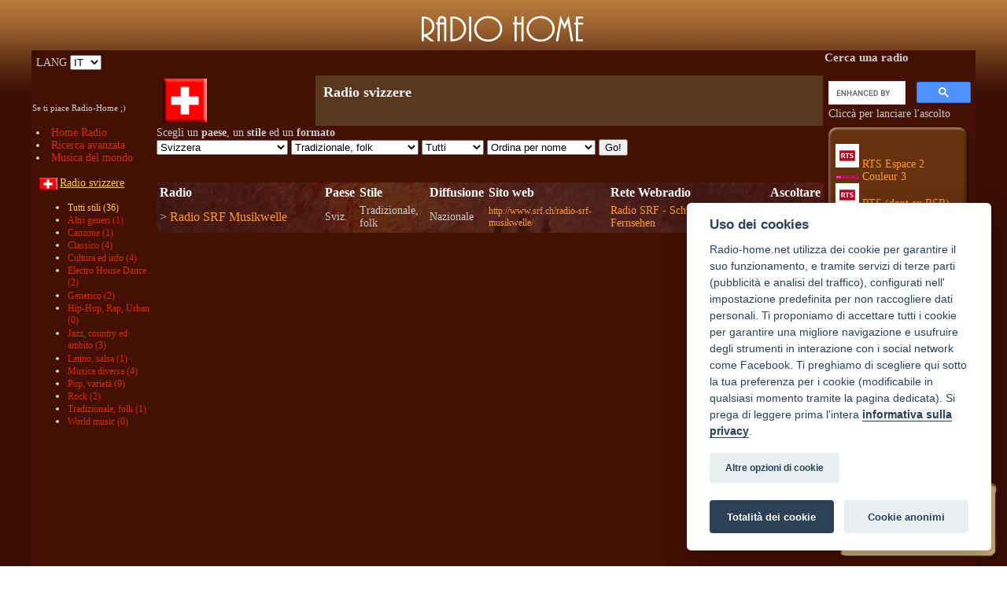

--- FILE ---
content_type: text/html; charset=UTF-8
request_url: https://www.radio-home.net/radio-svizzere.php?styleS=traditionelle&lang=IT
body_size: 10029
content:
<!DOCTYPE html PUBLIC "-//W3C//DTD HTML 4.01 Transitional//EN">
<html>
<head>
  <meta content="text/html; charset=utf-8"
 http-equiv="Content-Type">
 
<meta content="text/html; charset=utf-8"
 http-equiv="Content-Type"> <title>Radio Svizzere - Tradizionale, folk</title>
  <meta name="description"
 content="Ascolta le radio svizzere Tradizionale, folk su internet, in vivo.
Scelta da stile e regione, Pop-Rock, cultura ed info, jazz e blues, canzone">
  <meta name="keywords"
 content="radio, radio su internet, radio svizzere"><meta name="Reply-to" content="">  
  <meta name="revisit-after" content="11">
<meta http-equiv="Content-Language" content="it">   
<meta name="category" content="radio">

<script language="JavaScript" type="text/javascript" src="scripts-js.js"></script>
<link rel="icon" type="image/png" href="images/favicon.png" />

<link href="style.css" rel="stylesheet" type="text/css">

<link rel="canonical" href="https://www.radio-home.net/radio-svizzere.php?styleS=traditionelle">
<link rel="alternate" hreflang="fr" href="https://www.radio-home.net/radios-suisses.php?styleS=traditionelle">
<link rel="alternate" hreflang="en" href="https://www.radio-home.net/swiss-radios.php?styleS=traditionelle">
<link rel="alternate" hreflang="de" href="https://www.radio-home.net/schweizer-radiosender.php?styleS=traditionelle">
<link rel="alternate" hreflang="es" href="https://www.radio-home.net/radios-suizas.php?styleS=traditionelle">
<link rel="alternate" hreflang="ru" href="https://www.radio-home.net/Швейцарские-радио.php?styleS=traditionelle">
<link rel="alternate" hreflang="ar" href="https://www.radio-home.net/الإذاعة السويسرية.php?styleS=traditionelle">

<!-- OLD SCRIPTS
<link rel="stylesheet" type="text/css" href="https://www.radio-home.net/scripts/cookieconsent.min.css" />
<script src="https://www.radio-home.net/scripts/cookieconsent.min.js"></script>
 -->
 
<!-- Global site tag (gtag.js) - Google Analytics -->
<script async src="https://www.googletagmanager.com/gtag/js?id=UA-1314384-2"></script>
<script async src="//pagead2.googlesyndication.com/pagead/js/adsbygoogle.js"></script>

<script async src="https://www.radio-home.net/scripts/cookieconsent/insite.js"></script>

<link rel="stylesheet" type="text/css" href="https://www.radio-home.net/scripts/cookieconsent/cookieconsent.css" />
<script src="https://www.radio-home.net/scripts/cookieconsent/cookieconsent.js"></script> 

</head>

<body   background="images/background.gif"><input type="hidden" id="languevariable" name="languevariable"  value= "IT"/>

<div align="center" class="Style1">
<table width="95%" height="50">
<tr>
<td >
</td>
<td width="300">
<p align="center"><a href="index-italiano.php" class="titrehome"><img src="images/radio-home-logo2.png"  border="0" alt="Radio Home" title="Radio Home"></a></p>
</td>
<td >
</td>
</tr>
</table>
  <table width="95%" height="234"  border="0" align="center" cellpadding="0" cellspacing="1" bgcolor="#441004">
  
    <tr>
	
      <td width="15%" height="30" background="images/fond-NO.gif" class="Style4">LANG  
<select name="lang" onchange="javascript:
{
var url2;
if (this.options[this.selectedIndex].value == 'IT')
{ url2 = 'radio-svizzere.php?styleS=traditionelle' ;}
if (this.options[this.selectedIndex].value == 'FR')
{ url2 = 'radios-suisses.php?styleS=traditionelle';}
if (this.options[this.selectedIndex].value == 'EN')
{ url2 = 'swiss-radios.php?styleS=traditionelle';}
if (this.options[this.selectedIndex].value == 'ES')
{ url2 = 'radios-suizas.php?styleS=traditionelle';}
if (this.options[this.selectedIndex].value == 'DE')
{ url2 = 'schweizer-radiosender.php?styleS=traditionelle';}
if (this.options[this.selectedIndex].value == 'RU')
{ 
 url2 = 'Швейцарские-радио.php?styleS=traditionelle';
}
if (this.options[this.selectedIndex].value == 'AR')
{ 
 url2 = 'الإذاعة السويسرية.php?styleS=traditionelle';
}
window.location.href = url2 + '&lang=' + this.options[this.selectedIndex].value

}"><option>FR</option><option selected>IT</option><option>EN</option><option>ES</option><option>DE</option></select></td>
 
      <td colspan="3"><div align="center" class="Style4">
        <div align="left">
          <script async src="//pagead2.googlesyndication.com/pagead/js/adsbygoogle.js"></script>
<!-- Radio 468x15 -->
<ins class="adsbygoogle"
     style="display:inline-block;width:468px;height:15px"
     data-ad-client="ca-pub-6343169172124085"
     data-ad-slot="9867429357"></ins>
<script>
(adsbygoogle = window.adsbygoogle || []).push({});
</script>
        </div>
      </div></td>
	  
      <td width="15%"><h2  style="font-size:15px; color:#cccccc ">Cerca una radio</h2>
</td>
		
    </tr>
	
    <tr>
	
      <td width="15%" style="color:#CCCCCC; "><div id="fb-root"></div>
<script type="text/plain" data-cookiecategory="targeting" async defer crossorigin="anonymous" src="https://connect.facebook.net/it_IT/sdk.js#xfbml=1&version=v13.0&appId=236893022991093&autoLogAppEvents=1" nonce="P8CyJiq0"></script>
<div class="fb-like" data-href="https://www.facebook.com/Radio-Home-258689324182811" data-width="" data-layout="button_count" data-action="like" data-size="small" data-share="true"></div><br>
 <span style="text-align:right; font-size:11px; ">Se ti piace Radio-Home ;)</span><br><div style="position:relative; left:0px; top:0px; ">

</div></td>
      	  
	  <td width="6%" style="width:0px; "><div align="left"><span class="Style2"><img src="images/radios-suisses.gif" alt="Radio svizzere" width="56" height="56" hspace="8" vspace="4" align="middle">
	  </span></div></td>
	  
      <td width="94%" bgcolor="#5A381F"><div align="left">
          <h1><span class="Style2" style="margin-left:10px; color:#F8F8F8; ">Radio svizzere</span></h1>
      </div></td>
	  <td></td>
	  <td width="15%" class="Style4">
	
	<script>
  (function() {
    var cx = 'partner-pub-6343169172124085:6172093043';
    var gcse = document.createElement('script');
    gcse.type = 'text/javascript';
    gcse.async = true;
    gcse.src = 'https://cse.google.com/cse.js?cx=' + cx;
    var s = document.getElementsByTagName('script')[0];
    s.parentNode.insertBefore(gcse, s);
  })();
</script>
<gcse:searchbox-only></gcse:searchbox-only>
Clicc&agrave; per lanciare l'ascolto</td>
    </tr>
    <tr valign="top">
      <td width="15%" height="144" class="Style4"><script type="text/javascript" src="js/jquery-1.11.0.min.js"></script><script type="text/javascript">
$(document).ready( function () {
    // On cache les sous-menus :
    $(".navigation ul.subMenu").hide();
    // On sélectionne tous les items de liste portant la classe "toggleSubMenu"

    // et on remplace l'élément span qu'ils contiennent par un lien :
    $(".navigation li.toggleSubMenu span").each( function () {
        // On stocke le contenu du span :
        var TexteSpan = $(this).text();
        $(this).replaceWith('<a href="" title="Afficher le sous-menu">' + TexteSpan + '<\/a>') ;
    } ) ;

    // On modifie l'évènement "click" sur les liens dans les items de liste
    // qui portent la classe "toggleSubMenu" :
    $(".navigation li.toggleSubMenu > a").click( function () {
        // Si le sous-menu était déjà ouvert, on le referme :
        if ($(this).next("ul.subMenu:visible").length != 0) {
            $(this).next("ul.subMenu").slideUp("normal");
        }
        // Si le sous-menu est caché, on ferme les autres et on l'affiche :
        else {
            $(".navigation ul.subMenu").slideUp("normal");
            $(this).next("ul.subMenu").slideDown("normal");
        }
        // On empêche le navigateur de suivre le lien :
        return false;
    });    


} ) ;
</script>  <li><a href="index-italiano.php" class="Style44">Home Radio</a> </li><li><a href="radio-su-internet-ricerca.php" class="Style44">Ricerca avanzata</a></li><li><a href="musica-del-mondo-radio.php" class="Style44">Musica del mondo</a></li></ul><br><a href="radio-svizzere.php" class="Style9"><img src="images/drapeau-suisse-icone-radio.gif" alt="Radio svizzere width="24" height="16" hspace="3"
		 border="0" align="absmiddle"><u>Radio svizzere</u></a><ul><li><a href="radio-svizzere.php?styleS=Tous styles&lang=IT" class="Style9"><span style="font-size:12px ">Tutti stili (36)</span></a></li><li><a href="radio-svizzere.php?styleS=Autre&lang=IT" class="Style44"><span style="font-size:12px ">Altri generi (1)</span></a></li><li><a href="radio-svizzere.php?styleS=Chanson&lang=IT" class="Style44"><span style="font-size:12px ">Canzone (1)</span></a></li><li><a href="radio-svizzere.php?styleS=classique&lang=IT" class="Style44"><span style="font-size:12px ">Classico (4)</span></a></li><li><a href="radio-svizzere.php?styleS=info&lang=IT" class="Style44"><span style="font-size:12px ">Cultura ed info (4)</span></a></li><li><a href="radio-svizzere.php?styleS=Electro Dance&lang=IT" class="Style44"><span style="font-size:12px ">Electro House Dance (2)</span></a></li><li><a href="radio-svizzere.php?styleS=generaliste&lang=IT" class="Style44"><span style="font-size:12px ">Generico (2)</span></a></li><li><a href="radio-svizzere.php?styleS=hip hop&lang=IT" class="Style44"><span style="font-size:12px ">Hip-Hop, Rap, Urban (0)</span></a></li><li><a href="radio-svizzere.php?styleS=Jazz&lang=IT" class="Style44"><span style="font-size:12px ">Jazz, country ed ambito (3)</span></a></li><li><a href="radio-svizzere.php?styleS=Latino&lang=IT" class="Style44"><span style="font-size:12px ">Latino, salsa (1)</span></a></li><li><a href="radio-svizzere.php?styleS=musique&lang=IT" class="Style44"><span style="font-size:12px ">Musica diversa (4)</span></a></li><li><a href="radio-svizzere.php?styleS=pop rock&lang=IT" class="Style44"><span style="font-size:12px ">Pop, variet&agrave; (9)</span></a></li><li><a href="radio-svizzere.php?styleS=rock&lang=IT" class="Style44"><span style="font-size:12px ">Rock (2)</span></a></li><li><a href="radio-svizzere.php?styleS=traditionelle&lang=IT" class="Style44"><span style="font-size:12px ">Tradizionale, folk (1)</span></a></li><li><a href="radio-svizzere.php?styleS=world&lang=IT" class="Style44"><span style="font-size:12px ">World music (0)</span></a></li></ul><p><div style="text-align:left; margin-left:10px"><script async src="//pagead2.googlesyndication.com/pagead/js/adsbygoogle.js"></script>
<!-- Radio 120x240 -->
<ins class="adsbygoogle"
     style="display:inline-block;width:120px;height:240px"
     data-ad-client="ca-pub-6343169172124085"
     data-ad-slot="7053114037"></ins>
<script>
(adsbygoogle = window.adsbygoogle || []).push({});
</script></div></p><span style="color: #F8DA9D"><u>Radio per paese</u></span><br>
<ul class="navigation"><img src="../images/fleche-continent.png" class="li_left"><li class="toggleSubMenu"><span>Europa</span>
    <ul class="subMenu"><li><a href="radio-albanesi.php" class="Style44"><img src="images/radios-albanie.gif" alt="Radio albanesi" width="24" height="16" hspace="3"
		 	border="0" align="absmiddle">Radio albanesi</a></li><li><a href="radio-andorra.php" class="Style44"><img src="images/radios-andorre.gif" alt="Radio di Andorra" width="24" height="16" hspace="3"
		 	border="0" align="absmiddle">Radio di Andorra</a></li><li><a href="radio-austriache.php" class="Style44"><img src="images/radio-autriche.gif" alt="Radio Austriache" width="24" height="16" hspace="3"
		 	border="0" align="absmiddle">Radio Austriache</a></li><li><a href="radio-belghe.php" class="Style44"><img src="images/drapeau-belgique-radio-icone.gif" alt="Ragio belghe" width="24" height="16" hspace="3"
		 	border="0" align="absmiddle">Ragio belghe</a></li><li><a href="radio-bielorusse.php" class="Style44"><img src="images/radios-bielorussie.gif" alt="Radio bielorusse" width="24" height="16" hspace="3"
		 	border="0" align="absmiddle">Radio bielorusse</a></li><li><a href="radio-bosniaci.php" class="Style44"><img src="images/radios-bosnie.gif" alt="Radio bosniaci" width="24" height="16" hspace="3"
		 	border="0" align="absmiddle">Radio bosniaci</a></li><li><a href="radio-bulgare.php" class="Style44"><img src="images/radios-bulgarie.gif" alt="Radio bulgare" width="24" height="16" hspace="3"
		 	border="0" align="absmiddle">Radio bulgare</a></li><li><a href="radio-cechi.php" class="Style44"><img src="images/radios-tchequie.gif" alt="Radio Cechi" width="24" height="16" hspace="3"
		 	border="0" align="absmiddle">Radio Cechi</a></li><li><a href="radio-cipriote.php" class="Style44"><img src="images/radios-chypre.gif" alt="Radio cipriote" width="24" height="16" hspace="3"
		 	border="0" align="absmiddle">Radio cipriote</a></li><li><a href="radio-croate.php" class="Style44"><img src="images/radios-croatie.gif" alt="Radio croate" width="24" height="16" hspace="3"
		 	border="0" align="absmiddle">Radio croate</a></li><li><a href="radio-danesi.php" class="Style44"><img src="images/radios-danemark.gif" alt="Radio Danesi" width="24" height="16" hspace="3"
		 	border="0" align="absmiddle">Radio Danesi</a></li><li><a href="radio-del-montenegro.php" class="Style44"><img src="images/radios-montenegro.gif" alt="Radio del Montenegro" width="24" height="16" hspace="3"
		 	border="0" align="absmiddle">Radio del Montenegro</a></li><li><a href="radio-estoni.php" class="Style44"><img src="images/radios-estonie.gif" alt="Radio estoni" width="24" height="16" hspace="3"
		 	border="0" align="absmiddle">Radio estoni</a></li><li><a href="radio-finlandesi.php" class="Style44"><img src="images/radios-finlande.gif" alt="Radio finlandesi" width="24" height="16" hspace="3"
		 	border="0" align="absmiddle">Radio finlandesi</a></li><li><a href="radio-francese.php" class="Style44"><img src="images/radio-francaise.gif" alt="Radio francese" width="24" height="16" hspace="3"
		 	border="0" align="absmiddle">Radio francese</a></li><li><a href="radio-greche.php" class="Style44"><img src="images/grece-radios-icone.jpg" alt="Radio greche" width="24" height="16" hspace="3"
		 	border="0" align="absmiddle">Radio greche</a></li><li><a href="radio-inglese.php" class="Style44"><img src="radio-english.gif" alt="Radio inglese" width="24" height="16" hspace="3"
		 	border="0" align="absmiddle">Radio inglese</a></li><li><a href="radio-irlandese.php" class="Style44"><img src="images/radios-irlande.gif" alt="Radio irlandese" width="24" height="16" hspace="3"
		 	border="0" align="absmiddle">Radio irlandese</a></li><li><a href="radio-italiane.php" class="Style44"><img src="images/ITALIE_pt.gif" alt="Radio italiane" width="24" height="16" hspace="3"
		 	border="0" align="absmiddle">Radio italiane</a></li><li><a href="radio-lettone.php" class="Style44"><img src="images/radios-lettonie.gif" alt="Radio lettone" width="24" height="16" hspace="3"
		 	border="0" align="absmiddle">Radio lettone</a></li><li><a href="radio-lituane.php" class="Style44"><img src="images/radios-lituanie.gif" alt="Radio lituane" width="24" height="16" hspace="3"
		 	border="0" align="absmiddle">Radio lituane</a></li><li><a href="radio-lussemburghe.php" class="Style44"><img src="images/radios-luxembourg.gif" alt="Radio Lussemburghe" width="24" height="16" hspace="3"
		 	border="0" align="absmiddle">Radio Lussemburghe</a></li><li><a href="radio-macedone.php" class="Style44"><img src="images/radios-macedoine.gif" alt="Radio macedone" width="24" height="16" hspace="3"
		 	border="0" align="absmiddle">Radio macedone</a></li><li><a href="radio-maltesi.php" class="Style44"><img src="images/radios-malte.gif" alt="Radio Maltesi" width="24" height="16" hspace="3"
		 	border="0" align="absmiddle">Radio Maltesi</a></li><li><a href="radio-moldave.php" class="Style44"><img src="images/radios-moldavie.gif" alt="Radio moldave" width="24" height="16" hspace="3"
		 	border="0" align="absmiddle">Radio moldave</a></li><li><a href="radio-norvegesi.php" class="Style44"><img src="images/radios-norvege.gif" alt="Radio norvegesi" width="24" height="16" hspace="3"
		 	border="0" align="absmiddle">Radio norvegesi</a></li><li><a href="radio-olandesi.php" class="Style44"><img src="images/radio-paysbas.gif" alt="Radio Olandesi" width="24" height="16" hspace="3"
		 	border="0" align="absmiddle">Radio Olandesi</a></li><li><a href="radio-polaccche.php" class="Style44"><img src="images/radio-polonaise.gif" alt="Radio Polaccche" width="24" height="16" hspace="3"
		 	border="0" align="absmiddle">Radio Polaccche</a></li><li><a href="radio-portoghese.php" class="Style44"><img src="images/radios-portugaises.jpg" alt="Radio portoghese" width="24" height="16" hspace="3"
		 	border="0" align="absmiddle">Radio portoghese</a></li><li><a href="radio-rumene.php" class="Style44"><img src="images/radios-roumanie.gif" alt="Radio rumene" width="24" height="16" hspace="3"
		 	border="0" align="absmiddle">Radio rumene</a></li><li><a href="radio-russe.php" class="Style44"><img src="images/radio-russie.gif" alt="Radio russe" width="24" height="16" hspace="3"
		 	border="0" align="absmiddle">Radio russe</a></li><li><a href="radio-serbe.php" class="Style44"><img src="images/radios-serbie.gif" alt="Radio serbe" width="24" height="16" hspace="3"
		 	border="0" align="absmiddle">Radio serbe</a></li><li><a href="radio-slovacche.php" class="Style44"><img src="images/radios-slovaquie.gif" alt="Radio slovacche" width="24" height="16" hspace="3"
		 	border="0" align="absmiddle">Radio slovacche</a></li><li><a href="radio-slovene.php" class="Style44"><img src="images/radios-slovenie.gif" alt="Radio slovene" width="24" height="16" hspace="3"
		 	border="0" align="absmiddle">Radio slovene</a></li><li><a href="radio-spagnole.php" class="Style44"><img src="radio-espanol.gif" alt="Radio spagnole" width="24" height="16" hspace="3"
		 	border="0" align="absmiddle">Radio spagnole</a></li><li><a href="radio-svedese.php" class="Style44"><img src="images/radios-suede.gif" alt="Radio svedese" width="24" height="16" hspace="3"
		 	border="0" align="absmiddle">Radio svedese</a></li><li><a href="radio-tedesche.php" class="Style44"><img src="images/radiosender-deutsh.gif" alt="Radio tedesche" width="24" height="16" hspace="3"
		 	border="0" align="absmiddle">Radio tedesche</a></li><li><a href="radio-ucraine.php" class="Style44"><img src="images/radios-ukraine.gif" alt="Radio ucraine" width="24" height="16" hspace="3"
		 	border="0" align="absmiddle">Radio ucraine</a></li><li><a href="radio-ungheresi.php" class="Style44"><img src="images/radios-hongrie.gif" alt="Radio ungheresi" width="24" height="16" hspace="3"
		 	border="0" align="absmiddle">Radio ungheresi</a></li></li></ul><img src="../images/fleche-continent.png" class="li_left"><li class="toggleSubMenu"><span>Asia</span>
    <ul class="subMenu"><li><a href="radio-armeni.php" class="Style44"><img src="images/radios-armenie.gif" alt="Radio armeni" width="24" height="16" hspace="3"
		 	border="0" align="absmiddle">Radio armeni</a></li><li><a href="radio-azerbaigian.php" class="Style44"><img src="images/radios-azerbaidjan.gif" alt="Radio dell'Azerbaigian" width="24" height="16" hspace="3"
		 	border="0" align="absmiddle">Radio dell'Azerbaigian</a></li><li><a href="radio-cinese.php" class="Style44"><img src="images/radio-chine.gif" alt="Radio Cinese" width="24" height="16" hspace="3"
		 	border="0" align="absmiddle">Radio Cinese</a></li><li><a href="radio-del-nepal.php" class="Style44"><img src="images/drapeau-nepal.gif" alt="Radio del Nepal" width="24" height="16" hspace="3"
		 	border="0" align="absmiddle">Radio del Nepal</a></li><li><a href="radio-dell-afghanistan.php" class="Style44"><img src="images/drapeau-afghanistan.gif" alt="Radio dell'Afghanistan" width="24" height="16" hspace="3"
		 	border="0" align="absmiddle">Radio dell'Afghanistan</a></li><li><a href="radio-di-giordania.php" class="Style44"><img src="images/drapeau-jordanie.gif" alt="Radio di Giordania" width="24" height="16" hspace="3"
		 	border="0" align="absmiddle">Radio di Giordania</a></li><li><a href="radio-georgiane.php" class="Style44"><img src="images/radios-georgie.gif" alt="Radio georgiane" width="24" height="16" hspace="3"
		 	border="0" align="absmiddle">Radio georgiane</a></li><li><a href="radio-giapponese.php" class="Style44"><img src="images/radio-japon.gif" alt="Radio Giapponese" width="24" height="16" hspace="3"
		 	border="0" align="absmiddle">Radio Giapponese</a></li><li><a href="radio-indiane.php" class="Style44"><img src="images/radio-inde.gif" alt="Radio Indiane" width="24" height="16" hspace="3"
		 	border="0" align="absmiddle">Radio Indiane</a></li><li><a href="radio-indonesiane.php" class="Style44"><img src="images/drapeau-indonesie.gif" alt="Radio indonesiane" width="24" height="16" hspace="3"
		 	border="0" align="absmiddle">Radio indonesiane</a></li><li><a href="radio-iraniane.php" class="Style44"><img src="images/drapeau-iran.gif" alt="Radio iraniane" width="24" height="16" hspace="3"
		 	border="0" align="absmiddle">Radio iraniane</a></li><li><a href="radio-israeliane.php" class="Style44"><img src="images/israel-radios-icone.jpg" alt="Radio israeliane" width="24" height="16" hspace="3"
		 	border="0" align="absmiddle">Radio israeliane</a></li><li><a href="radio-libanesi.php" class="Style44"><img src="images/radios-liban.gif" alt="Radio libanesi" width="24" height="16" hspace="3"
		 	border="0" align="absmiddle">Radio libanesi</a></li><li><a href="radio-siriane.php" class="Style44"><img src="images/radio-syria-online.gif" alt="Radio siriane" width="24" height="16" hspace="3"
		 	border="0" align="absmiddle">Radio siriane</a></li><li><a href="radio-thailandesi.php" class="Style44"><img src="images/drapeau-thailande.gif" alt="Radio Thailandesi" width="24" height="16" hspace="3"
		 	border="0" align="absmiddle">Radio Thailandesi</a></li><li><a href="radio-turche.php" class="Style44"><img src="images/radios-turques.jpg" alt="Radio Turche" width="24" height="16" hspace="3"
		 	border="0" align="absmiddle">Radio Turche</a></li><li><a href="radio-vietnamiti.php" class="Style44"><img src="images/drapeau-vietnam.gif" alt="Radio vietnamiti" width="24" height="16" hspace="3"
		 	border="0" align="absmiddle">Radio vietnamiti</a></li><li><a href="stazioni-radio-palestinesi.php" class="Style44"><img src="images/radios-palestine.gif" alt="Stazioni radio palestinesi" width="24" height="16" hspace="3"
		 	border="0" align="absmiddle">Stazioni radio palestinesi</a></li></li></ul><img src="../images/fleche-continent.png" class="li_left"><li class="toggleSubMenu"><span>Africa</span>
    <ul class="subMenu"><li><a href="Le radio del Gabon.php" class="Style44"><img src="images/radios-gabon.gif" alt="Le radio del Gabon" width="24" height="16" hspace="3"
		 	border="0" align="absmiddle">Le radio del Gabon</a></li><li><a href="radio-algerine.php" class="Style44"><img src="images/radio-algerie.gif" alt="Radio algerine" width="24" height="16" hspace="3"
		 	border="0" align="absmiddle">Radio algerine</a></li><li><a href="radio-angolani.php" class="Style44"><img src="images/radios-angola.gif" alt="Radio angolani" width="24" height="16" hspace="3"
		 	border="0" align="absmiddle">Radio angolani</a></li><li><a href="radio-camerunesi.php" class="Style44"><img src="images/radios-cameroun.gif" alt="Radio camerunesi" width="24" height="16" hspace="3"
		 	border="0" align="absmiddle">Radio camerunesi</a></li><li><a href="radio-da-madagascar.php" class="Style44"><img src="images/drapeau-madagascar.gif" alt="Radio da Madagascar" width="24" height="16" hspace="3"
		 	border="0" align="absmiddle">Radio da Madagascar</a></li><li><a href="radio-del-botswana.php" class="Style44"><img src="images/radios-botswana.gif" alt="Radio del Botswana" width="24" height="16" hspace="3"
		 	border="0" align="absmiddle">Radio del Botswana</a></li><li><a href="radio-del-burkina-faso.php" class="Style44"><img src="images/radios-burkina-faso.gif" alt="Radio del Burkina Faso" width="24" height="16" hspace="3"
		 	border="0" align="absmiddle">Radio del Burkina Faso</a></li><li><a href="radio-del-congo-kinshasa.php" class="Style44"><img src="images/radios-congo-rdc.gif" alt="Radio del Congo-Kinshasa" width="24" height="16" hspace="3"
		 	border="0" align="absmiddle">Radio del Congo-Kinshasa</a></li><li><a href="radio-del-guinea.php" class="Style44"><img src="images/radios-guinee.gif" alt="Radio del Guinea" width="24" height="16" hspace="3"
		 	border="0" align="absmiddle">Radio del Guinea</a></li><li><a href="radio-del-kenya.php" class="Style44"><img src="images/radios-kenya.gif" alt="Radio del Kenya" width="24" height="16" hspace="3"
		 	border="0" align="absmiddle">Radio del Kenya</a></li><li><a href="radio-del-mali.php" class="Style44"><img src="images/radios-mali.gif" alt="Radio del Mali" width="24" height="16" hspace="3"
		 	border="0" align="absmiddle">Radio del Mali</a></li><li><a href="radio-del-mozambico.php" class="Style44"><img src="images/drapeau-mozambique.gif" alt="Radio del Mozambico" width="24" height="16" hspace="3"
		 	border="0" align="absmiddle">Radio del Mozambico</a></li><li><a href="radio-del-niger.php" class="Style44"><img src="images/radios-niger.gif" alt="Radio del Niger" width="24" height="16" hspace="3"
		 	border="0" align="absmiddle">Radio del Niger</a></li><li><a href="radio-del-zimbabwe.php" class="Style44"><img src="images/drapeau-zimbabwe.gif" alt="Radio del Zimbabwe" width="24" height="16" hspace="3"
		 	border="0" align="absmiddle">Radio del Zimbabwe</a></li><li><a href="radio-della-costa-d-avorio.php" class="Style44"><img src="images/radios-cote-d-ivoire.gif" alt="Radio della Costa d'Avorio" width="24" height="16" hspace="3"
		 	border="0" align="absmiddle">Radio della Costa d'Avorio</a></li><li><a href="radio-della-somalia.php" class="Style44"><img src="images/drapeau-somalie.gif" alt="Radio della Somalia" width="24" height="16" hspace="3"
		 	border="0" align="absmiddle">Radio della Somalia</a></li><li><a href="radio-di-guinea-bissau.php" class="Style44"><img src="images/radios-guinee-bissau.gif" alt="Radio di Guinea-Bissau" width="24" height="16" hspace="3"
		 	border="0" align="absmiddle">Radio di Guinea-Bissau</a></li><li><a href="radio-di-zambia.php" class="Style44"><img src="images/radios-zambie.gif" alt="Radio di Zambia" width="24" height="16" hspace="3"
		 	border="0" align="absmiddle">Radio di Zambia</a></li><li><a href="radio-egiziane.php" class="Style44"><img src="images/drapeau-egypte.gif" alt="Radio egiziane" width="24" height="16" hspace="3"
		 	border="0" align="absmiddle">Radio egiziane</a></li><li><a href="radio-etiopi.php" class="Style44"><img src="images/radios-ethiopie.gif" alt="Radio etiopi" width="24" height="16" hspace="3"
		 	border="0" align="absmiddle">Radio etiopi</a></li><li><a href="radio-ghanesi.php" class="Style44"><img src="images/radios-ghana.gif" alt="Radio ghanesi" width="24" height="16" hspace="3"
		 	border="0" align="absmiddle">Radio ghanesi</a></li><li><a href="radio-libici.php" class="Style44"><img src="images/radios-libye.gif" alt="Radio libici" width="24" height="16" hspace="3"
		 	border="0" align="absmiddle">Radio libici</a></li><li><a href="radio-marocchine.php" class="Style44"><img src="images/radio-maroc.gif" alt="Radio marocchine" width="24" height="16" hspace="3"
		 	border="0" align="absmiddle">Radio marocchine</a></li><li><a href="radio-mauritanie.php" class="Style44"><img src="images/radios-mauritanie.gif" alt="Radio Mauritanie" width="24" height="16" hspace="3"
		 	border="0" align="absmiddle">Radio Mauritanie</a></li><li><a href="radio-namibiani.php" class="Style44"><img src="images/radios-namibie.gif" alt="Radio Namibiani" width="24" height="16" hspace="3"
		 	border="0" align="absmiddle">Radio Namibiani</a></li><li><a href="radio-nigeriani.php" class="Style44"><img src="images/radios-nigeria.gif" alt="Radio nigeriani" width="24" height="16" hspace="3"
		 	border="0" align="absmiddle">Radio nigeriani</a></li><li><a href="radio-ruandesi.php" class="Style44"><img src="images/radios-rwanda.gif" alt="Radio ruandesi" width="24" height="16" hspace="3"
		 	border="0" align="absmiddle">Radio ruandesi</a></li><li><a href="radio-senegalesi.php" class="Style44"><img src="images/radio-senegal.gif" alt="Radio Senegalesi" width="24" height="16" hspace="3"
		 	border="0" align="absmiddle">Radio Senegalesi</a></li><li><a href="radio-sudafricane.php" class="Style44"><img src="images/radios-afrique-du-sud.gif" alt="Radio sudafricane" width="24" height="16" hspace="3"
		 	border="0" align="absmiddle">Radio sudafricane</a></li><li><a href="radio-sudanesi.php" class="Style44"><img src="images/radios-soudan.gif" alt="Radio sudanesi" width="24" height="16" hspace="3"
		 	border="0" align="absmiddle">Radio sudanesi</a></li><li><a href="radio-togolesi.php" class="Style44"><img src="images/radios-togo.gif" alt="Radio togolesi" width="24" height="16" hspace="3"
		 	border="0" align="absmiddle">Radio togolesi</a></li><li><a href="radio-tunisine.php" class="Style44"><img src="images/radios-tunisie.gif" alt="Radio tunisine" width="24" height="16" hspace="3"
		 	border="0" align="absmiddle">Radio tunisine</a></li></li></ul><img src="../images/fleche-continent.png" class="li_left"><li class="toggleSubMenu"><span>America</span>
    <ul class="subMenu"><li><a href="radio-americane.php" class="Style44"><img src="images/radios-usa.jpg" alt="US radio" width="24" height="16" hspace="3"
		 	border="0" align="absmiddle">US radio</a></li><li><a href="radio-argentine.php" class="Style44"><img src="images/radios-argentines.jpg" alt="Radio argentine" width="24" height="16" hspace="3"
		 	border="0" align="absmiddle">Radio argentine</a></li><li><a href="radio-boliviani.php" class="Style44"><img src="images/radios-bolivie.gif" alt="Radio boliviani" width="24" height="16" hspace="3"
		 	border="0" align="absmiddle">Radio boliviani</a></li><li><a href="radio-brasiliane.php" class="Style44"><img src="images/radio-brasil.gif" alt="Radio brasiliane" width="24" height="16" hspace="3"
		 	border="0" align="absmiddle">Radio brasiliane</a></li><li><a href="radio-canadesi.php" class="Style44"><img src="images/radio-canada.gif" alt="Radio canadesi" width="24" height="16" hspace="3"
		 	border="0" align="absmiddle">Radio canadesi</a></li><li><a href="radio-cilene.php" class="Style44"><img src="images/radios-chili.gif" alt="Radio cilene" width="24" height="16" hspace="3"
		 	border="0" align="absmiddle">Radio cilene</a></li><li><a href="radio-colombiane.php" class="Style44"><img src="images/radios-colombie.gif" alt="Radio colombiane" width="24" height="16" hspace="3"
		 	border="0" align="absmiddle">Radio colombiane</a></li><li><a href="radio-costa-rica.php" class="Style44"><img src="images/radios-costa-rica.gif" alt="Radio Costa-Rica" width="24" height="16" hspace="3"
		 	border="0" align="absmiddle">Radio Costa-Rica</a></li><li><a href="radio-cubane.php" class="Style44"><img src="images/radio-cuba.gif" alt="Radio cubane" width="24" height="16" hspace="3"
		 	border="0" align="absmiddle">Radio cubane</a></li><li><a href="radio-del-paraguay.php" class="Style44"><img src="images/radios-paraguay.gif" alt="Radio di Paraguay" width="24" height="16" hspace="3"
		 	border="0" align="absmiddle">Radio di Paraguay</a></li><li><a href="radio-dominicane.php" class="Style44"><img src="images/radios-republique-dominicaine.gif" alt="Radio Dominicane" width="24" height="16" hspace="3"
		 	border="0" align="absmiddle">Radio Dominicane</a></li><li><a href="radio-giamaiche.php" class="Style44"><img src="images/radios-jamaique.gif" alt="Radio giamaiche" width="24" height="16" hspace="3"
		 	border="0" align="absmiddle">Radio giamaiche</a></li><li><a href="radio-haitiane.php" class="Style44"><img src="images/drapeau-haiti.gif" alt="Radio haitiane" width="24" height="16" hspace="3"
		 	border="0" align="absmiddle">Radio haitiane</a></li><li><a href="radio-messicane.php" class="Style44"><img src="images/radio-mexique.gif" alt="Radio messicane" width="24" height="16" hspace="3"
		 	border="0" align="absmiddle">Radio messicane</a></li><li><a href="radio-peruviani.php" class="Style44"><img src="images/radio-perou.gif" alt="Radio peruviani" width="24" height="16" hspace="3"
		 	border="0" align="absmiddle">Radio peruviani</a></li><li><a href="radio-uruguaiani.php" class="Style44"><img src="images/radios-uruguay.gif" alt="Radio uruguaiani" width="24" height="16" hspace="3"
		 	border="0" align="absmiddle">Radio uruguaiani</a></li><li><a href="radio-venezuelane.php" class="Style44"><img src="images/radios-venezuela.gif" alt="Radio venezuelane" width="24" height="16" hspace="3"
		 	border="0" align="absmiddle">Radio venezuelane</a></li></li></ul></ul><br>
<p>&nbsp;</p></td>
      <td colspan="3">        <div class="cse-branding-bottom" style="background-color:#441004;color:#CCCCCC"><div class="cse-branding-text">
        <div align="left"><span class="Style4">Scegli un <strong>paese</strong>, un <strong>stile</strong> ed un <strong>formato</strong>
		 <br>
      </span>
              <FORM METHOD="POST" onsubmit="index.php" ENCTYPE="x-www-form-urlencoded">       <select name="pays"><option value="AFGHANISTAN">Afghanistan</option>
<option value="ALBANIE">Albania</option>
<option value="ALGERIE">Algeria</option>
<option value="ANDORRE">Andorra</option>
<option value="ANGOLA">Angola</option>
<option value="ARGENTINE">Argentina</option>
<option value="ARMENIE">Armenia</option>
<option value="AUTRICHE">Austria</option>
<option value="AZERBAIDJAN">Azerbaigian</option>
<option value="BELGIQUE">Belgio</option>
<option value="BIELORUSSIA">Bielorussia</option>
<option value="BOLIVIE">Bolivia</option>
<option value="BOSNIE">Bosnia-Erzegovina</option>
<option value="BOTSWANA">Botswana</option>
<option value="BRESIL">Brasile</option>
<option value="BULGARIE">Bulgaria</option>
<option value="BURKINA FASO">Burkina Faso</option>
<option value="TCHEQUIE">C&egrave;chia</option>
<option value="CAMEROUN">Camerun</option>
<option value="CANADA">Canada</option>
<option value="CHILI">Cile</option>
<option value="CHINE">Cina</option>
<option value="CHYPRE">Cipro</option>
<option value="COLOMBIE">Colombia</option>
<option value="CONGO">Congo Brazzaville</option>
<option value="CONGO RDC">Congo-Kinshasa</option>
<option value="COTE D IVOIRE">Costa d Avorio</option>
<option value="COSTA RICA">Costa Rica</option>
<option value="CROATIE">Croazia</option>
<option value="CUBA">Cuba</option>
<option value="DANEMARK">Danimarca</option>
<option value="egypte">Egitto</option>
<option value="ESTONIE">Estonia</option>
<option value="ETHIOPIE">Etiopia</option>
<option value="FINLANDE">Finlandia</option>
<option value="FRANCE">Francia</option>
<option value="GABON">Gabon</option>
<option value="GEORGIE">Georgia</option>
<option value="ALLEMAGNE">Germania</option>
<option value="GHANA">Ghana</option>
<option value="JAMAIQUE">Giamaica</option>
<option value="JAPON">Giappone</option>
<option value="JORDANIE">Giordania</option>
<option value="GRECE">Grecia</option>
<option value="GUINEE">Guinea</option>
<option value="GUINEE BISSAU">Guinea-Bissau</option>
<option value="HAITI">Haiti</option>
<option value="INDE">India</option>
<option value="INDONESIE">Indonesia</option>
<option value="ANGLETERRE">Inghilterra</option>
<option value="IRAN">Iran</option>
<option value="IRLANDE">Irlanda</option>
<option value="ISRAEL">Israele</option>
<option value="ITALIE">Italia</option>
<option value="KENYA">Kenya</option>
<option value="LETTONIE">Lettonia</option>
<option value="LIBAN">Libano</option>
<option value="LIBYE">Libia</option>
<option value="LITUANIE">Lituania</option>
<option value="LUXEMBOURG">Lussemburgo</option>
<option value="MACEDOINE">Macedonia</option>
<option value="MADAGASCAR">Madagascar</option>
<option value="MALI">Mali</option>
<option value="MALTE">Malta</option>
<option value="MAROC">Marocco</option>
<option value="MAURITANIE">Mauritania</option>
<option value="MEXIQUE">Messico</option>
<option value="MOLDAVIE">Moldavia</option>
<option value="MONTENEGRO">Montenegro</option>
<option value="MOZAMBIQUE">Mozambico</option>
<option value="NAMIBIE">Namibia</option>
<option value="NEPAL">Nepal</option>
<option value="NIGER">Niger</option>
<option value="NIGERIA">Nigeria</option>
<option value="NORVEGE">Norvegia</option>
<option value="PAYS-BAS">Paesi Bassi</option>
<option value="PALESTINE">Palestina</option>
<option value="PARAGUAY">Paraguay</option>
<option value="PEROU">Per&ugrave;</option>
<option value="POLOGNE">Polonia</option>
<option value="PORTUGAL">Portogallo</option>
<option value="CENTRAFRIQUE">Repubblica Centrafricana</option>
<option value="REPUBLIQUE DOMINICAINE">Repubblica Dominicana</option>
<option value="ROUMANIE">Romania</option>
<option value="RWANDA">Ruanda</option>
<option value="RUSSIE">Russia</option>
<option value="SENEGAL">Senegal</option>
<option value="SERBIE">Serbia</option>
<option value="SYRIE">Siria</option>
<option value="SLOVAQUIE">Slovacchia</option>
<option value="SLOVENIE">Slovenia</option>
<option value="SOMALIE">Somalia</option>
<option value="ESPAGNE">Spagna</option>
<option value="USA">Stati Uniti</option>
<option value="AFRIQUE DU SUD">Sudafrica</option>
<option value="SOUDAN">Sudan</option>
<option value="SUEDE">Svezia</option>
<option selected value="suisse">Svizzera</option>
<option value="THAILANDE">Thailandia</option>
<option value="TOGO">Togo</option>
<option value="TUNISIE">Tunisia</option>
<option value="TURQUIE">Turchia</option>
<option value="UKRAINE">Ucraina</option>
<option value="HONGRIE">Ungheria</option>
<option value="URUGUAY">Uruguay</option>
<option value="VENEZUELA">Venezuela</option>
<option value="VIETNAM">Vietnam</option>
<option value="ZAMBIE">Zambia</option>
<option value="ZIMBABWE">Zimbabue</option>
</select>   <select name="style"><option value="Autre">Altri generi</option>
<option value="Chanson">Canzone</option>
<option value="classique">Classico</option>
<option value="info">Cultura ed info</option>
<option value="Electro Dance">Electro House Dance</option>
<option value="generaliste">Generico</option>
<option value="hip hop">Hip-Hop, Rap, Urban</option>
<option value="Jazz">Jazz, country ed ambito</option>
<option value="Latino">Latino, salsa</option>
<option value="musique">Musica diversa</option>
<option value="pop rock">Pop, variet&agrave;</option>
<option value="rock">Rock</option>
<option selected value="traditionelle">Tradizionale, folk</option>
<option value="Tous styles">Tutti stili</option>
<option value="world">World music</option>
</select>   <select name="portee"><option value="nationale">Nazionale</option>
<option value="regionale">Regionale</option>
<option value="internet">Webradio</option>
<option selected value="tous">Tutti</option>
</select>   <select name="tri"><option value="nom2">Ordina per nome</option>
              <option value="style">Ordina per stile</option>
              <option value="portee">Ordina per difuzione</option>
              <option value="reseau">Ordina per rete
              </option>
            </select>
            <input name="submit" type="submit" value="Go!" />
          </FORM>
              <br>
              <table cellpadding="2" background="images/radios-anglaisesB.png" style="color:#CCCCCC ">
                <tr style="font-weight:bold; color:#FDFDFD; ">
                  <td width="25%">Radio</td>
                  <td>Paese</td>
                  <td>Stile</td>
                  <td>Diffusione</td>
                  <td>Sito web</td>
                  <td>Rete Webradio</td>
                  <td>Ascoltare</td>
                </tr>                
		<tr><td><a name="R"></a>> <a href="radio.php?radio=Radio SRF Musikwelle&lang=IT" class="Style5">Radio SRF Musikwelle</a></td><td  style="font-size:14px ">Sviz.</td><td  style="font-size:14px ">Tradizionale, folk</td><td  style="font-size:14px ">Nazionale</td><td style="font-size:12px "><a href="http://www.srf.ch/radio-srf-musikwelle/" target="_blank" class="Style5">http://www.srf.ch/radio-srf-musikwelle/</a></td><td  style="font-size:14px "><a href="radio.php?radio=SRF&lang=IT" class="Style5">Radio SRF - Schweizer Radio und Fernsehen</a></td><td align="center"><a onClick="radioplayer3('http://www.srf.ch/radio-srf-musikwelle/player','Stai ascoltando  Radio SRF Musikwelle')"class="Style5"><img src="images/icone-firefox15.png" border="0" alt="Ascoltare Radio SRF Musikwelle" title="Ascoltare Radio SRF Musikwelle"></a><a onClick="radioplayer3('ascolta-radio-vivo-in-linea.php?radio=Radio SRF Musikwelle&pays=SUISSE&lang=IT&format=wma','Stai ascoltando  Radio SRF Musikwelle')"class="Style5"><img src="images/icone-wma15.png" border="0" alt="Ascoltare Radio SRF Musikwelle" title="Ascoltare Radio SRF Musikwelle"></a><a onClick="radioplayer2('ascolta-radio-vivo-in-linea.php?radio=Radio SRF Musikwelle&pays=SUISSE&lang=IT&format=aac','Stai ascoltando  Radio SRF Musikwelle')"class="Style5"><img src="images/icone-aac15.png" border="0" alt="Ascoltare Radio SRF Musikwelle" title="Ascoltare Radio SRF Musikwelle"></a><a onClick="radioplayer2('http://stream.srg-ssr.ch/drsmw/mp3_128.m3u')"class="Style5"><img src="images/icone-winamp15.png" border="0" alt="Ascoltare Radio SRF Musikwelle" title="Ascoltare Radio SRF Musikwelle"></a></td>
		</tr>
			  </table>

              <p><br>
              </p>
      </div>
  </div>
</div> </td>
      <td width="15%" class="Style4">  <div align="" width:181; height:135; margin:4px;">
<table width="181"  border="0" cellspacing="0" cellpadding="6">
  <tr>
	<td style="background-image:url(images/fondselectionhaut.jpg); height:16; width:181;"></td></tr>
<tr>
    <td class="Style4" style="background-image:url(images/fondselection.jpg);" ><a href="#" onClick="radioplayer3('ascolta-radio-vivo-in-linea.php?radio=RTS Espace 2&pays=suisse&lang=IT','Stai ascoltando  RTS Espace 2')"class="Style5"><img src="logos/RTS.gif" width="30" border="0" hspace="4" alt="RTS Espace 2">RTS Espace 2</a>
<br><a href="#" onClick="radioplayer3('ascolta-radio-vivo-in-linea.php?radio=Couleur 3&pays=suisse&lang=IT','Stai ascoltando  Couleur 3')"class="Style5"><img src="logos/Couleur 3.png" width="30" border="0" hspace="4" alt="Couleur 3">Couleur 3</a>
<br><a href="#" onClick="radioplayer3('','Stai ascoltando  RTS (dont ex RSR)')"class="Style5"><img src="logos/RTS.gif" width="30" border="0" hspace="4" alt="RTS (dont ex RSR)">RTS (dont ex RSR)</a>
<br><a href="#" onClick="radioplayer3('ascolta-radio-vivo-in-linea.php?radio=RTS La 1ere&pays=suisse&lang=IT','Stai ascoltando  RTS La 1ère')"class="Style5"><img src="logos/RTS.gif" width="30" border="0" hspace="4" alt="RTS La 1ère">RTS La 1ère</a>
<br></td></tr>
<tr><td style="background-image:url(images/fondselectionbas.jpg); height:17; width:181;"></td></tr>
</table>
</div><p class="Style7">Questa lista &egrave; un a selezione di radio svizzere.<br>
    Clicc&agrave; per lancaire l'ascolto.<br><br>
<a href="https://www.radio-home.net/radio-francese.php?styleS=Tous%20styles&lang=IT" class="Style9">Radio francese</a>, 
<a href="https://www.radio-home.net/radio-italiane.php?styleS=Tous%20styles&lang=IT" class="Style9">Radio italiane</a>
<div>
<div align="" width:181; height:135; margin:4px;">
<table width="181"  border="0" cellspacing="0" cellpadding="6">
  <tr>
	<td style="background-image:url(images/fondselectionhaut.jpg); height:16; width:181;"></td></tr><tr>
    <td class="Style4" align="center" style="background-image:url(images/fondselection.jpg);" ><a href="radio-form.php?lang=IT" class="Style5">Submit a radio</a></td>
  </tr>
 <tr><td style="background-image:url(images/fondselectionbas.jpg); height:17; width:181;"></td></tr>
 
</table>
</div>
</div></p></td>
    </tr>
  </table><p class="Style4">&copy; Radio-home.net 2021 - Tutti i diritti riservati, riproduzione non autorizzata | <a href="index-italiano.php">Le radio</a> | <a href="contact-information-privacy.php">Contatto e confidentialit&agrave;</a> | <a href="partenaires-internet.php">Partners</a> | <a href="radio-form.php?lang=IT">Proporre una radio</a><br><a href="radio-tematiche.php">Radio tematiche</a></p><p class="Style41"><a href="radio-algerine.php">Radio algerine</a> - <a href="radio-argentine.php">Radio argentine</a> - <a href="radio-austriache.php">Radio Austriache</a> - <a href="radio-belghe.php">Ragio belghe</a> - <a href="radio-brasiliane.php">Radio brasiliane</a> - <a href="radio-cechi.php">Radio Cechi</a> - <a href="radio-canadesi.php">Radio canadesi</a> - <a href="radio-cinese.php">Radio Cinese</a> - <a href="radio-cubane.php">Radio cubane</a> - <br><a href="radio-egiziane.php">Radio egiziane</a> - <a href="radio-francese.php">Radio francese</a> - <a href="radio-tedesche.php">Radio tedesche</a> - <a href="radio-giamaiche.php">Radio giamaiche</a> - <a href="radio-giapponese.php">Radio Giapponese</a> - <a href="radio-greche.php">Radio greche</a> - <a href="radio-indiane.php">Radio Indiane</a> - <a href="radio-indonesiane.php">Radio indonesiane</a> - <a href="radio-inglese.php">Radio inglese</a> - <br><a href="radio-iraniane.php">Radio iraniane</a> - <a href="radio-irlandese.php">Radio irlandese</a> - <a href="radio-israeliane.php">Radio israeliane</a> - <a href="radio-italiane.php">Radio italiane</a> - <a href="radio-lussemburghe.php">Radio Lussemburghe</a> - <a href="radio-marocchine.php">Radio marocchine</a> - <a href="radio-messicane.php">Radio messicane</a> - <a href="radio-norvegesi.php">Radio norvegesi</a> - <a href="radio-olandesi.php">Radio Olandesi</a> - <br><a href="stazioni-radio-palestinesi.php">Stazioni radio palestinesi</a> - <a href="radio-polaccche.php">Radio Polaccche</a> - <a href="radio-portoghese.php">Radio portoghese</a> - <a href="radio-rumene.php">Radio rumene</a> - <a href="radio-russe.php">Radio russe</a> - <a href="radio-senegalesi.php">Radio Senegalesi</a> - <a href="radio-siriane.php">Radio siriane</a> - <a href="radio-spagnole.php">Radio spagnole</a> - <a href="radio-americane.php">US radio</a> - <br><a href="radio-svedese.php">Radio svedese</a> - <a href="radio-svizzere.php">Radio svizzere</a> - <a href="radio-tunisine.php">Radio tunisine</a> - <a href="radio-turche.php">Radio Turche</a> - <a href="radio-ucraine.php">Radio ucraine</a> - <a href="radio-ungheresi.php">Radio ungheresi</a> - <br><a href="radio-su-internet-ricerca.php">Altri paesi</a></p><p><a href="index.php"><img border="0" alt="Radio Home page" title="Radio Home" src="images/radio-francaise.gif"></a>&nbsp;
<a href="index-italiano.php"><img border="0" alt="Radio Home pagina" title="Radio Home" src="images/radio-italiano.gif"></a>&nbsp;
<a href="index-english.php"><img border="0" alt="Radio Home page" title="Radio Home" src="images/radio-english.gif"></a>&nbsp;
<a href="index-espanol.php"><img border="0" alt="Radio Home page" title="Radio Home" src="images/radio-espanol.gif"></a>&nbsp;
<a href="index-deutsch.php"><img border="0" alt="Radio Home page" title="Radio Home" src="images/radiosender-deutsh.gif"></a>&nbsp;
<a href="index-russki.php"><img border="0" alt="Radio Home page" title="Radio Home" src="images/radios-russie.gif"></a>&nbsp;
<a href="index-arab.php"><img border="0" alt="Radio Home page" title="Radio Home" src="images/drapeau-arabe.gif"></a>
</p><div style="position:fixed; bottom:62px; right:2px; width:211; height:40; margin:4px;">
<table width="201"  border="0" cellspacing="0" cellpadding="2">
  <tr style="background-image:url(images/fondlecteurhaut2.png); background-repeat:no-repeat; height:12; width:201;">
	<td></td>
	<td></td>
	</tr>
<tr class="Style4" style="background-image:url(images/fondlecteur2.png);  background-repeat:no-repeat;" >
    <td>
<div style="margin-left:2px;">
<FORM NAME="defil2">
<SCRIPT LANGUAGE="JavaScript">
<!-- document.write('<INPUT TYPE="text" style="background-color:#D9D9D9; color:#1F1401;" NAME="defilbox2" SIZE=' + size2 + '>');  -->
<!-- document.write('<INPUT TYPE="text" style="background-color:#D9D9D9; color:#1F1401;" NAME="defilbox2" SIZE=' + 18 + '>');   -->
</SCRIPT>
</FORM>
</div>  
</td>
<td>
<a class="Style44" onClick="ferme2()"><img src="images/bouton-stop.png" alt="stop radio" width="35" height="35" border="0" alt="stop radio" align="absmiddle"></a>        

	</td></tr>

<tr class="Style4" style="background-image:url(images/fondlecteur2.png);  background-repeat:no-repeat;" >
<td>

<div style="margin-left:5px;">
   
<select name="lettre" onchange="location = this.value;">
<option value="#R">R</option>
    </select> <span style="font-size:12px; color:#000000 "> Prima lettera</span></div> 
</td>
<td>
<a href="#top"><img src="https://www.radio-home.net/images/scroll-to-top.png" alt="top page" align="right" hspace="10"></a>

</td></tr>
<tr style="background-image:url(images/fondlecteurbas2.png); height:13; width:201; background-repeat:no-repeat;">
<td></td>
<td></td>
</tr>
</table></div><script type="text/javascript">
  window.___gcfg = {lang: 'it'};

  (function() {
    var po = document.createElement('script'); po.type = 'text/javascript'; po.async = true;
    po.src = 'https://apis.google.com/js/platform.js';
    var s = document.getElementsByTagName('script')[0]; s.parentNode.insertBefore(po, s);
  })();
</script>

<script async src="https://www.radio-home.net/scripts/cookieconsent/cookieconsent-init.js"></script>


   <p class="Style4">  <br>
    <script async src="//pagead2.googlesyndication.com/pagead/js/adsbygoogle.js"></script>
<!-- Radio home - responsive -->
<ins class="adsbygoogle"
     style="display:block"
     data-ad-client="ca-pub-6343169172124085"
     data-ad-slot="5431563304"
     data-ad-format="auto"
     data-full-width-responsive="true"></ins>
<script>
(adsbygoogle = window.adsbygoogle || []).push({});
</script>
<br> 
  </p>
</div>

</body>
</html>


--- FILE ---
content_type: text/html; charset=utf-8
request_url: https://www.google.com/recaptcha/api2/aframe
body_size: 117
content:
<!DOCTYPE HTML><html><head><meta http-equiv="content-type" content="text/html; charset=UTF-8"></head><body><script nonce="XEGcJMjsFZAOZw5PbikzJw">/** Anti-fraud and anti-abuse applications only. See google.com/recaptcha */ try{var clients={'sodar':'https://pagead2.googlesyndication.com/pagead/sodar?'};window.addEventListener("message",function(a){try{if(a.source===window.parent){var b=JSON.parse(a.data);var c=clients[b['id']];if(c){var d=document.createElement('img');d.src=c+b['params']+'&rc='+(localStorage.getItem("rc::a")?sessionStorage.getItem("rc::b"):"");window.document.body.appendChild(d);sessionStorage.setItem("rc::e",parseInt(sessionStorage.getItem("rc::e")||0)+1);localStorage.setItem("rc::h",'1768779034995');}}}catch(b){}});window.parent.postMessage("_grecaptcha_ready", "*");}catch(b){}</script></body></html>

--- FILE ---
content_type: application/javascript
request_url: https://www.radio-home.net/scripts/cookieconsent/insite.js
body_size: 132
content:
  function openpop(){
  	
	document.cookie = "cookieconsent_status=; expires=Mon, 02 Oct 2000 01:00:00 GMT; path=/";
	location.reload(); 
  
  };


  
function scriptfacebook(variableLangue){
	
	if (variableLangue == "FR"){
		
	}
	else if (variableLangue == "IT"){
		
		}
	else if (variableLangue == "EN"){
		
		}
	else if (variableLangue == "ES"){
		
		}
	else if (variableLangue == "DE"){
		
		}
	else if (variableLangue == "RU"){
		
		}
	else if (variableLangue == "AR"){
		
		}
	else {
		
		}
		
		
}

--- FILE ---
content_type: application/javascript
request_url: https://www.radio-home.net/scripts-js.js
body_size: 580
content:
// JavaScript Document

var fe;

/*Script t�l�charg� sur EasyScript (www.easy-script.com)*/

var size=30;
var size2=17;
var x = 3*size;
var place = 0;
var texte = '';
var texteDef = texte;

function defil()
	{
	texteDef = texteDef.substring(1,texteDef.length);
	while(texteDef.length < x)
		{
		texteDef += "              " + texte;
		}
	document.defil.defilbox.value = texteDef;
	tempo2 = setTimeout("defil()", 350)
	}

function defil2()
	{
	texteDef = texteDef.substring(1,texteDef.length);
	while(texteDef.length < x)
		{
		texteDef += "              " + texte;
		}
	document.defil2.defilbox2.value = texteDef;
	tempo2 = setTimeout("defil2()", 350)
	}

function popupcentree(page,largeur,hauteur,options)
{
	var top=(screen.height-hauteur)/2;
	var left=(screen.width-largeur)/2;
	window.open(page,"","top="+top+",left="+left+",width="+largeur+",height="+hauteur+","+options);
}

function popUp(theURL,winName,features) {
window.open(theURL,winName,features);
}



function radioplayer2(page,txt) 
{
  //window.fe.close();
fe = window.open(page,"radio","width=900,height=600,toolbar=no,menubar=no,location=no,resizable=yes,scrollbars=yes,status=no");
self.focus();
texte = txt;
texteDef = texte;
defil();
defil2();
}

function radioplayer3(page,txt) 
{
  //window.fe.close();
fe = window.open(page,"radio","width=900,height=600,toolbar=no,menubar=no,location=no,resizable=yes,scrollbars=yes,status=no");
self.focus();
texte = txt;
texteDef = texte;
defil2();

	
//window.fe.onunload = fermedefil();
//window.beforenunload = fermedefil();
//self.onclose = fermedefil();
//addEventListener("onbeforeunload", fermedefil(), false);

}


function radioplayer(page) 
{
  //window.fe.close();
	fe = window.open(page,"radio","width=900,height=600,toolbar=no,menubar=no,location=no,resizable=yes,scrollbars=yes,status=no");
self.focus();
}

function ferme(){
fe = window.open("","radio","");
  window.fe.close();

}

function ferme2(){
fe = window.open("","radio","");
  window.fe.close();
texte = '';
texteDef = texte;
defil();

}

function fermedefil(){
	if (window.fe.closed) {
	texte = '';
	texteDef = texte;
	defil();
	}
}
